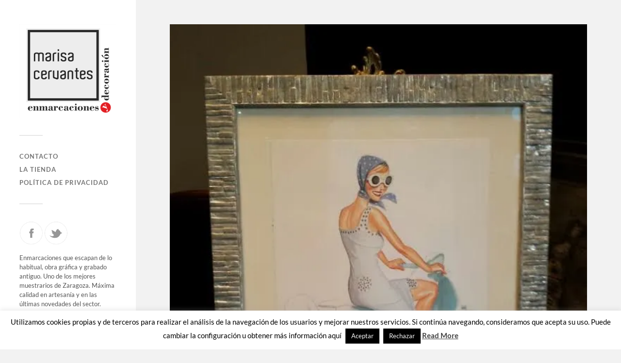

--- FILE ---
content_type: text/html; charset=UTF-8
request_url: https://marisacervantes.com/pin-up-obra-original-de-fernando-vicente/
body_size: 35745
content:
<!DOCTYPE html>

<html class="no-js" dir="ltr" lang="es" prefix="og: https://ogp.me/ns#">

	<head profile="http://gmpg.org/xfn/11">
		
		<meta http-equiv="Content-Type" content="text/html; charset=UTF-8" />
		<meta name="viewport" content="width=device-width, initial-scale=1.0, maximum-scale=1.0, user-scalable=no" >
		 
		<title>Pin-Up, obra original de Fernando Vicente | Marisa Cervantes</title>

		<!-- All in One SEO 4.4.6 - aioseo.com -->
		<meta name="description" content="Pin-Up, obra original de Fernando Vicente enmarcada en Marisa Cervantes (Zaragoza)" />
		<meta name="robots" content="max-image-preview:large" />
		<link rel="canonical" href="https://marisacervantes.com/pin-up-obra-original-de-fernando-vicente/" />
		<meta name="generator" content="All in One SEO (AIOSEO) 4.4.6" />
		<meta property="og:locale" content="es_ES" />
		<meta property="og:site_name" content="Marisa Cervantes | Enmarcaciones y decoración en Zaragoza" />
		<meta property="og:type" content="article" />
		<meta property="og:title" content="Pin-Up, obra original de Fernando Vicente | Marisa Cervantes" />
		<meta property="og:description" content="Pin-Up, obra original de Fernando Vicente enmarcada en Marisa Cervantes (Zaragoza)" />
		<meta property="og:url" content="https://marisacervantes.com/pin-up-obra-original-de-fernando-vicente/" />
		<meta property="article:published_time" content="2014-03-02T15:09:27+00:00" />
		<meta property="article:modified_time" content="2014-03-02T15:09:27+00:00" />
		<meta name="twitter:card" content="summary" />
		<meta name="twitter:title" content="Pin-Up, obra original de Fernando Vicente | Marisa Cervantes" />
		<meta name="twitter:description" content="Pin-Up, obra original de Fernando Vicente enmarcada en Marisa Cervantes (Zaragoza)" />
		<script type="application/ld+json" class="aioseo-schema">
			{"@context":"https:\/\/schema.org","@graph":[{"@type":"Article","@id":"https:\/\/marisacervantes.com\/pin-up-obra-original-de-fernando-vicente\/#article","name":"Pin-Up, obra original de Fernando Vicente | Marisa Cervantes","headline":"Pin-Up, obra original de Fernando Vicente","author":{"@id":"https:\/\/marisacervantes.com\/author\/sys4dm1n\/#author"},"publisher":{"@id":"https:\/\/marisacervantes.com\/#organization"},"image":{"@type":"ImageObject","url":"https:\/\/i0.wp.com\/marisacervantes.com\/wp-content\/uploads\/ngg_featured\/pin-up.jpg?fit=595%2C793&ssl=1","width":595,"height":793},"datePublished":"2014-03-02T15:09:27+00:00","dateModified":"2014-03-02T15:09:27+00:00","inLanguage":"es-ES","mainEntityOfPage":{"@id":"https:\/\/marisacervantes.com\/pin-up-obra-original-de-fernando-vicente\/#webpage"},"isPartOf":{"@id":"https:\/\/marisacervantes.com\/pin-up-obra-original-de-fernando-vicente\/#webpage"}},{"@type":"BreadcrumbList","@id":"https:\/\/marisacervantes.com\/pin-up-obra-original-de-fernando-vicente\/#breadcrumblist","itemListElement":[{"@type":"ListItem","@id":"https:\/\/marisacervantes.com\/#listItem","position":1,"item":{"@type":"WebPage","@id":"https:\/\/marisacervantes.com\/","name":"Hogar","description":"Tienda de enmarcaciones y decoraci\u00f3n. Enmarcaciones que escapan de lo habitual, obra gr\u00e1fica y grabado antiguo. Uno de los mejores muestrarios de Zaragoza","url":"https:\/\/marisacervantes.com\/"},"nextItem":"https:\/\/marisacervantes.com\/pin-up-obra-original-de-fernando-vicente\/#listItem"},{"@type":"ListItem","@id":"https:\/\/marisacervantes.com\/pin-up-obra-original-de-fernando-vicente\/#listItem","position":2,"item":{"@type":"WebPage","@id":"https:\/\/marisacervantes.com\/pin-up-obra-original-de-fernando-vicente\/","name":"Pin-Up, obra original de Fernando Vicente","description":"Pin-Up, obra original de Fernando Vicente enmarcada en Marisa Cervantes (Zaragoza)","url":"https:\/\/marisacervantes.com\/pin-up-obra-original-de-fernando-vicente\/"},"previousItem":"https:\/\/marisacervantes.com\/#listItem"}]},{"@type":"Organization","@id":"https:\/\/marisacervantes.com\/#organization","name":"Marisa Cervantes","url":"https:\/\/marisacervantes.com\/"},{"@type":"Person","@id":"https:\/\/marisacervantes.com\/author\/sys4dm1n\/#author","url":"https:\/\/marisacervantes.com\/author\/sys4dm1n\/","name":"sys4dm1n-","image":{"@type":"ImageObject","@id":"https:\/\/marisacervantes.com\/pin-up-obra-original-de-fernando-vicente\/#authorImage","url":"https:\/\/secure.gravatar.com\/avatar\/f5621cd660a0b01dd7f8df06b213510f?s=96&d=mm&r=g","width":96,"height":96,"caption":"sys4dm1n-"}},{"@type":"WebPage","@id":"https:\/\/marisacervantes.com\/pin-up-obra-original-de-fernando-vicente\/#webpage","url":"https:\/\/marisacervantes.com\/pin-up-obra-original-de-fernando-vicente\/","name":"Pin-Up, obra original de Fernando Vicente | Marisa Cervantes","description":"Pin-Up, obra original de Fernando Vicente enmarcada en Marisa Cervantes (Zaragoza)","inLanguage":"es-ES","isPartOf":{"@id":"https:\/\/marisacervantes.com\/#website"},"breadcrumb":{"@id":"https:\/\/marisacervantes.com\/pin-up-obra-original-de-fernando-vicente\/#breadcrumblist"},"author":{"@id":"https:\/\/marisacervantes.com\/author\/sys4dm1n\/#author"},"creator":{"@id":"https:\/\/marisacervantes.com\/author\/sys4dm1n\/#author"},"image":{"@type":"ImageObject","url":"https:\/\/i0.wp.com\/marisacervantes.com\/wp-content\/uploads\/ngg_featured\/pin-up.jpg?fit=595%2C793&ssl=1","@id":"https:\/\/marisacervantes.com\/#mainImage","width":595,"height":793},"primaryImageOfPage":{"@id":"https:\/\/marisacervantes.com\/pin-up-obra-original-de-fernando-vicente\/#mainImage"},"datePublished":"2014-03-02T15:09:27+00:00","dateModified":"2014-03-02T15:09:27+00:00"},{"@type":"WebSite","@id":"https:\/\/marisacervantes.com\/#website","url":"https:\/\/marisacervantes.com\/","name":"Marisa Cervantes","description":"Enmarcaciones y decoraci\u00f3n en Zaragoza","inLanguage":"es-ES","publisher":{"@id":"https:\/\/marisacervantes.com\/#organization"}}]}
		</script>
		<!-- All in One SEO -->

<script>document.documentElement.className = document.documentElement.className.replace("no-js","js");</script>
<link rel='dns-prefetch' href='//i0.wp.com' />
<link rel="alternate" type="application/rss+xml" title="Marisa Cervantes &raquo; Feed" href="https://marisacervantes.com/feed/" />
<link rel='stylesheet' id='wp-block-library-css' href='https://marisacervantes.com/wp-includes/css/dist/block-library/style.min.css?ver=6.3.1' type='text/css' media='all' />
<style id='wp-block-library-inline-css' type='text/css'>
.has-text-align-justify{text-align:justify;}
</style>
<link rel='stylesheet' id='jetpack-videopress-video-block-view-css' href='https://marisacervantes.com/wp-content/plugins/jetpack/jetpack_vendor/automattic/jetpack-videopress/build/block-editor/blocks/video/view.css?minify=false&#038;ver=34ae973733627b74a14e' type='text/css' media='all' />
<link rel='stylesheet' id='mediaelement-css' href='https://marisacervantes.com/wp-includes/js/mediaelement/mediaelementplayer-legacy.min.css?ver=4.2.17' type='text/css' media='all' />
<link rel='stylesheet' id='wp-mediaelement-css' href='https://marisacervantes.com/wp-includes/js/mediaelement/wp-mediaelement.min.css?ver=6.3.1' type='text/css' media='all' />
<style id='classic-theme-styles-inline-css' type='text/css'>
/*! This file is auto-generated */
.wp-block-button__link{color:#fff;background-color:#32373c;border-radius:9999px;box-shadow:none;text-decoration:none;padding:calc(.667em + 2px) calc(1.333em + 2px);font-size:1.125em}.wp-block-file__button{background:#32373c;color:#fff;text-decoration:none}
</style>
<style id='global-styles-inline-css' type='text/css'>
body{--wp--preset--color--black: #333;--wp--preset--color--cyan-bluish-gray: #abb8c3;--wp--preset--color--white: #fff;--wp--preset--color--pale-pink: #f78da7;--wp--preset--color--vivid-red: #cf2e2e;--wp--preset--color--luminous-vivid-orange: #ff6900;--wp--preset--color--luminous-vivid-amber: #fcb900;--wp--preset--color--light-green-cyan: #7bdcb5;--wp--preset--color--vivid-green-cyan: #00d084;--wp--preset--color--pale-cyan-blue: #8ed1fc;--wp--preset--color--vivid-cyan-blue: #0693e3;--wp--preset--color--vivid-purple: #9b51e0;--wp--preset--color--accent: #019EBD;--wp--preset--color--dark-gray: #444;--wp--preset--color--medium-gray: #666;--wp--preset--color--light-gray: #767676;--wp--preset--gradient--vivid-cyan-blue-to-vivid-purple: linear-gradient(135deg,rgba(6,147,227,1) 0%,rgb(155,81,224) 100%);--wp--preset--gradient--light-green-cyan-to-vivid-green-cyan: linear-gradient(135deg,rgb(122,220,180) 0%,rgb(0,208,130) 100%);--wp--preset--gradient--luminous-vivid-amber-to-luminous-vivid-orange: linear-gradient(135deg,rgba(252,185,0,1) 0%,rgba(255,105,0,1) 100%);--wp--preset--gradient--luminous-vivid-orange-to-vivid-red: linear-gradient(135deg,rgba(255,105,0,1) 0%,rgb(207,46,46) 100%);--wp--preset--gradient--very-light-gray-to-cyan-bluish-gray: linear-gradient(135deg,rgb(238,238,238) 0%,rgb(169,184,195) 100%);--wp--preset--gradient--cool-to-warm-spectrum: linear-gradient(135deg,rgb(74,234,220) 0%,rgb(151,120,209) 20%,rgb(207,42,186) 40%,rgb(238,44,130) 60%,rgb(251,105,98) 80%,rgb(254,248,76) 100%);--wp--preset--gradient--blush-light-purple: linear-gradient(135deg,rgb(255,206,236) 0%,rgb(152,150,240) 100%);--wp--preset--gradient--blush-bordeaux: linear-gradient(135deg,rgb(254,205,165) 0%,rgb(254,45,45) 50%,rgb(107,0,62) 100%);--wp--preset--gradient--luminous-dusk: linear-gradient(135deg,rgb(255,203,112) 0%,rgb(199,81,192) 50%,rgb(65,88,208) 100%);--wp--preset--gradient--pale-ocean: linear-gradient(135deg,rgb(255,245,203) 0%,rgb(182,227,212) 50%,rgb(51,167,181) 100%);--wp--preset--gradient--electric-grass: linear-gradient(135deg,rgb(202,248,128) 0%,rgb(113,206,126) 100%);--wp--preset--gradient--midnight: linear-gradient(135deg,rgb(2,3,129) 0%,rgb(40,116,252) 100%);--wp--preset--font-size--small: 16px;--wp--preset--font-size--medium: 20px;--wp--preset--font-size--large: 24px;--wp--preset--font-size--x-large: 42px;--wp--preset--font-size--normal: 18px;--wp--preset--font-size--larger: 27px;--wp--preset--spacing--20: 0.44rem;--wp--preset--spacing--30: 0.67rem;--wp--preset--spacing--40: 1rem;--wp--preset--spacing--50: 1.5rem;--wp--preset--spacing--60: 2.25rem;--wp--preset--spacing--70: 3.38rem;--wp--preset--spacing--80: 5.06rem;--wp--preset--shadow--natural: 6px 6px 9px rgba(0, 0, 0, 0.2);--wp--preset--shadow--deep: 12px 12px 50px rgba(0, 0, 0, 0.4);--wp--preset--shadow--sharp: 6px 6px 0px rgba(0, 0, 0, 0.2);--wp--preset--shadow--outlined: 6px 6px 0px -3px rgba(255, 255, 255, 1), 6px 6px rgba(0, 0, 0, 1);--wp--preset--shadow--crisp: 6px 6px 0px rgba(0, 0, 0, 1);}:where(.is-layout-flex){gap: 0.5em;}:where(.is-layout-grid){gap: 0.5em;}body .is-layout-flow > .alignleft{float: left;margin-inline-start: 0;margin-inline-end: 2em;}body .is-layout-flow > .alignright{float: right;margin-inline-start: 2em;margin-inline-end: 0;}body .is-layout-flow > .aligncenter{margin-left: auto !important;margin-right: auto !important;}body .is-layout-constrained > .alignleft{float: left;margin-inline-start: 0;margin-inline-end: 2em;}body .is-layout-constrained > .alignright{float: right;margin-inline-start: 2em;margin-inline-end: 0;}body .is-layout-constrained > .aligncenter{margin-left: auto !important;margin-right: auto !important;}body .is-layout-constrained > :where(:not(.alignleft):not(.alignright):not(.alignfull)){max-width: var(--wp--style--global--content-size);margin-left: auto !important;margin-right: auto !important;}body .is-layout-constrained > .alignwide{max-width: var(--wp--style--global--wide-size);}body .is-layout-flex{display: flex;}body .is-layout-flex{flex-wrap: wrap;align-items: center;}body .is-layout-flex > *{margin: 0;}body .is-layout-grid{display: grid;}body .is-layout-grid > *{margin: 0;}:where(.wp-block-columns.is-layout-flex){gap: 2em;}:where(.wp-block-columns.is-layout-grid){gap: 2em;}:where(.wp-block-post-template.is-layout-flex){gap: 1.25em;}:where(.wp-block-post-template.is-layout-grid){gap: 1.25em;}.has-black-color{color: var(--wp--preset--color--black) !important;}.has-cyan-bluish-gray-color{color: var(--wp--preset--color--cyan-bluish-gray) !important;}.has-white-color{color: var(--wp--preset--color--white) !important;}.has-pale-pink-color{color: var(--wp--preset--color--pale-pink) !important;}.has-vivid-red-color{color: var(--wp--preset--color--vivid-red) !important;}.has-luminous-vivid-orange-color{color: var(--wp--preset--color--luminous-vivid-orange) !important;}.has-luminous-vivid-amber-color{color: var(--wp--preset--color--luminous-vivid-amber) !important;}.has-light-green-cyan-color{color: var(--wp--preset--color--light-green-cyan) !important;}.has-vivid-green-cyan-color{color: var(--wp--preset--color--vivid-green-cyan) !important;}.has-pale-cyan-blue-color{color: var(--wp--preset--color--pale-cyan-blue) !important;}.has-vivid-cyan-blue-color{color: var(--wp--preset--color--vivid-cyan-blue) !important;}.has-vivid-purple-color{color: var(--wp--preset--color--vivid-purple) !important;}.has-black-background-color{background-color: var(--wp--preset--color--black) !important;}.has-cyan-bluish-gray-background-color{background-color: var(--wp--preset--color--cyan-bluish-gray) !important;}.has-white-background-color{background-color: var(--wp--preset--color--white) !important;}.has-pale-pink-background-color{background-color: var(--wp--preset--color--pale-pink) !important;}.has-vivid-red-background-color{background-color: var(--wp--preset--color--vivid-red) !important;}.has-luminous-vivid-orange-background-color{background-color: var(--wp--preset--color--luminous-vivid-orange) !important;}.has-luminous-vivid-amber-background-color{background-color: var(--wp--preset--color--luminous-vivid-amber) !important;}.has-light-green-cyan-background-color{background-color: var(--wp--preset--color--light-green-cyan) !important;}.has-vivid-green-cyan-background-color{background-color: var(--wp--preset--color--vivid-green-cyan) !important;}.has-pale-cyan-blue-background-color{background-color: var(--wp--preset--color--pale-cyan-blue) !important;}.has-vivid-cyan-blue-background-color{background-color: var(--wp--preset--color--vivid-cyan-blue) !important;}.has-vivid-purple-background-color{background-color: var(--wp--preset--color--vivid-purple) !important;}.has-black-border-color{border-color: var(--wp--preset--color--black) !important;}.has-cyan-bluish-gray-border-color{border-color: var(--wp--preset--color--cyan-bluish-gray) !important;}.has-white-border-color{border-color: var(--wp--preset--color--white) !important;}.has-pale-pink-border-color{border-color: var(--wp--preset--color--pale-pink) !important;}.has-vivid-red-border-color{border-color: var(--wp--preset--color--vivid-red) !important;}.has-luminous-vivid-orange-border-color{border-color: var(--wp--preset--color--luminous-vivid-orange) !important;}.has-luminous-vivid-amber-border-color{border-color: var(--wp--preset--color--luminous-vivid-amber) !important;}.has-light-green-cyan-border-color{border-color: var(--wp--preset--color--light-green-cyan) !important;}.has-vivid-green-cyan-border-color{border-color: var(--wp--preset--color--vivid-green-cyan) !important;}.has-pale-cyan-blue-border-color{border-color: var(--wp--preset--color--pale-cyan-blue) !important;}.has-vivid-cyan-blue-border-color{border-color: var(--wp--preset--color--vivid-cyan-blue) !important;}.has-vivid-purple-border-color{border-color: var(--wp--preset--color--vivid-purple) !important;}.has-vivid-cyan-blue-to-vivid-purple-gradient-background{background: var(--wp--preset--gradient--vivid-cyan-blue-to-vivid-purple) !important;}.has-light-green-cyan-to-vivid-green-cyan-gradient-background{background: var(--wp--preset--gradient--light-green-cyan-to-vivid-green-cyan) !important;}.has-luminous-vivid-amber-to-luminous-vivid-orange-gradient-background{background: var(--wp--preset--gradient--luminous-vivid-amber-to-luminous-vivid-orange) !important;}.has-luminous-vivid-orange-to-vivid-red-gradient-background{background: var(--wp--preset--gradient--luminous-vivid-orange-to-vivid-red) !important;}.has-very-light-gray-to-cyan-bluish-gray-gradient-background{background: var(--wp--preset--gradient--very-light-gray-to-cyan-bluish-gray) !important;}.has-cool-to-warm-spectrum-gradient-background{background: var(--wp--preset--gradient--cool-to-warm-spectrum) !important;}.has-blush-light-purple-gradient-background{background: var(--wp--preset--gradient--blush-light-purple) !important;}.has-blush-bordeaux-gradient-background{background: var(--wp--preset--gradient--blush-bordeaux) !important;}.has-luminous-dusk-gradient-background{background: var(--wp--preset--gradient--luminous-dusk) !important;}.has-pale-ocean-gradient-background{background: var(--wp--preset--gradient--pale-ocean) !important;}.has-electric-grass-gradient-background{background: var(--wp--preset--gradient--electric-grass) !important;}.has-midnight-gradient-background{background: var(--wp--preset--gradient--midnight) !important;}.has-small-font-size{font-size: var(--wp--preset--font-size--small) !important;}.has-medium-font-size{font-size: var(--wp--preset--font-size--medium) !important;}.has-large-font-size{font-size: var(--wp--preset--font-size--large) !important;}.has-x-large-font-size{font-size: var(--wp--preset--font-size--x-large) !important;}
.wp-block-navigation a:where(:not(.wp-element-button)){color: inherit;}
:where(.wp-block-post-template.is-layout-flex){gap: 1.25em;}:where(.wp-block-post-template.is-layout-grid){gap: 1.25em;}
:where(.wp-block-columns.is-layout-flex){gap: 2em;}:where(.wp-block-columns.is-layout-grid){gap: 2em;}
.wp-block-pullquote{font-size: 1.5em;line-height: 1.6;}
</style>
<link rel='stylesheet' id='cookie-law-info-css' href='https://marisacervantes.com/wp-content/plugins/cookie-law-info/legacy/public/css/cookie-law-info-public.css?ver=3.1.4' type='text/css' media='all' />
<link rel='stylesheet' id='cookie-law-info-gdpr-css' href='https://marisacervantes.com/wp-content/plugins/cookie-law-info/legacy/public/css/cookie-law-info-gdpr.css?ver=3.1.4' type='text/css' media='all' />
<link rel='stylesheet' id='jetpack_css-css' href='https://marisacervantes.com/wp-content/plugins/jetpack/css/jetpack.css?ver=12.5.1' type='text/css' media='all' />
<link rel='stylesheet' id='fukasawa_googleFonts-css' href='https://marisacervantes.com/wp-content/themes/fukasawa/assets/css/fonts.css?ver=6.3.1' type='text/css' media='all' />
<link rel='stylesheet' id='fukasawa_genericons-css' href='https://marisacervantes.com/wp-content/themes/fukasawa/assets/fonts/genericons/genericons.css?ver=6.3.1' type='text/css' media='all' />
<link rel='stylesheet' id='fukasawa_style-css' href='https://marisacervantes.com/wp-content/themes/fukasawa/style.css' type='text/css' media='all' />
<script type='text/javascript' src='https://marisacervantes.com/wp-includes/js/jquery/jquery.min.js?ver=3.7.0' id='jquery-core-js'></script>
<script type='text/javascript' src='https://marisacervantes.com/wp-includes/js/jquery/jquery-migrate.min.js?ver=3.4.1' id='jquery-migrate-js'></script>
<script type='text/javascript' id='cookie-law-info-js-extra'>
/* <![CDATA[ */
var Cli_Data = {"nn_cookie_ids":[],"cookielist":[],"non_necessary_cookies":[],"ccpaEnabled":"fffffff","ccpaRegionBased":"fffffff","ccpaBarEnabled":"fffffff","strictlyEnabled":["necessary","obligatoire"],"ccpaType":"gdpr","js_blocking":"","custom_integration":"","triggerDomRefresh":"","secure_cookies":""};
var cli_cookiebar_settings = {"animate_speed_hide":"500","animate_speed_show":"500","background":"#fff","border":"#444","border_on":"","button_1_button_colour":"#000","button_1_button_hover":"#000000","button_1_link_colour":"#fff","button_1_as_button":"1","button_1_new_win":"","button_2_button_colour":"#333","button_2_button_hover":"#292929","button_2_link_colour":"#444","button_2_as_button":"","button_2_hidebar":"","button_3_button_colour":"#000","button_3_button_hover":"#000000","button_3_link_colour":"#fff","button_3_as_button":"1","button_3_new_win":"","button_4_button_colour":"#000","button_4_button_hover":"#000000","button_4_link_colour":"#fff","button_4_as_button":"1","button_7_button_colour":"#61a229","button_7_button_hover":"#4e8221","button_7_link_colour":"#fff","button_7_as_button":"1","button_7_new_win":"","font_family":"inherit","header_fix":"","notify_animate_hide":"1","notify_animate_show":"","notify_div_id":"#cookie-law-info-bar","notify_position_horizontal":"right","notify_position_vertical":"bottom","scroll_close":"","scroll_close_reload":"","accept_close_reload":"","reject_close_reload":"","showagain_tab":"1","showagain_background":"#fff","showagain_border":"#000","showagain_div_id":"#cookie-law-info-again","showagain_x_position":"100px","text":"#000","show_once_yn":"","show_once":"10000","logging_on":"","as_popup":"","popup_overlay":"1","bar_heading_text":"","cookie_bar_as":"banner","popup_showagain_position":"bottom-right","widget_position":"left"};
var log_object = {"ajax_url":"https:\/\/marisacervantes.com\/wp-admin\/admin-ajax.php"};
/* ]]> */
</script>
<script type='text/javascript' src='https://marisacervantes.com/wp-content/plugins/cookie-law-info/legacy/public/js/cookie-law-info-public.js?ver=3.1.4' id='cookie-law-info-js'></script>
<script type='text/javascript' id='cookie-law-info-ccpa-js-extra'>
/* <![CDATA[ */
var ccpa_data = {"opt_out_prompt":"\u00bfRealmente quieres rechazar?","opt_out_confirm":"Confirmar","opt_out_cancel":"Cancelar"};
/* ]]> */
</script>
<script type='text/javascript' src='https://marisacervantes.com/wp-content/plugins/cookie-law-info/legacy/admin/modules/ccpa/assets/js/cookie-law-info-ccpa.js?ver=3.1.4' id='cookie-law-info-ccpa-js'></script>
<script type='text/javascript' src='https://marisacervantes.com/wp-content/themes/fukasawa/assets/js/flexslider.js?ver=1' id='fukasawa_flexslider-js'></script>
<link rel="https://api.w.org/" href="https://marisacervantes.com/wp-json/" /><link rel="alternate" type="application/json" href="https://marisacervantes.com/wp-json/wp/v2/posts/579" /><link rel="EditURI" type="application/rsd+xml" title="RSD" href="https://marisacervantes.com/xmlrpc.php?rsd" />
<meta name="generator" content="WordPress 6.3.1" />
<link rel='shortlink' href='https://marisacervantes.com/?p=579' />
<link rel="alternate" type="application/json+oembed" href="https://marisacervantes.com/wp-json/oembed/1.0/embed?url=https%3A%2F%2Fmarisacervantes.com%2Fpin-up-obra-original-de-fernando-vicente%2F" />
<link rel="alternate" type="text/xml+oembed" href="https://marisacervantes.com/wp-json/oembed/1.0/embed?url=https%3A%2F%2Fmarisacervantes.com%2Fpin-up-obra-original-de-fernando-vicente%2F&#038;format=xml" />
<!-- Customizer CSS --><style type="text/css"></style><!--/Customizer CSS--><link rel="canonical" href="https://marisacervantes.com/pin-up-obra-original-de-fernando-vicente/" />

<link rel="icon" href="https://i0.wp.com/marisacervantes.com/wp-content/uploads/2015/04/logo-551ecdeav1_site_icon.png?fit=32%2C32&#038;ssl=1" sizes="32x32" />
<link rel="icon" href="https://i0.wp.com/marisacervantes.com/wp-content/uploads/2015/04/logo-551ecdeav1_site_icon.png?fit=192%2C192&#038;ssl=1" sizes="192x192" />
<link rel="apple-touch-icon" href="https://i0.wp.com/marisacervantes.com/wp-content/uploads/2015/04/logo-551ecdeav1_site_icon.png?fit=180%2C180&#038;ssl=1" />
<meta name="msapplication-TileImage" content="https://i0.wp.com/marisacervantes.com/wp-content/uploads/2015/04/logo-551ecdeav1_site_icon.png?fit=270%2C270&#038;ssl=1" />
	
	</head>
	
	<body class="post-template-default single single-post postid-579 single-format-standard wp-is-not-mobile">

		
		<a class="skip-link button" href="#site-content">Saltar al contenido</a>
	
		<div class="mobile-navigation">
	
			<ul class="mobile-menu">
						
				<li class="page_item page-item-254"><a href="https://marisacervantes.com/contact/">Contacto</a></li>
<li class="page_item page-item-72"><a href="https://marisacervantes.com/la-tienda/">La tienda</a></li>
<li class="page_item page-item-2358"><a href="https://marisacervantes.com/politica-de-privacidad/">Política de privacidad</a></li>
				
			 </ul>
		 
		</div><!-- .mobile-navigation -->
	
		<div class="sidebar">
		
						
		        <div class="blog-logo">
					<a href="https://marisacervantes.com/" rel="home">
		        		<img src="https://marisacervantes.com/wp-content/uploads/2013/12/marisacervantes1.png" />
					</a>
					<span class="screen-reader-text">Marisa Cervantes</span>
		        </div>
		
						
			<button type="button" class="nav-toggle">
			
				<div class="bars">
					<div class="bar"></div>
					<div class="bar"></div>
					<div class="bar"></div>
				</div>
				
				<p>
					<span class="menu">Menú</span>
					<span class="close">Cerrar</span>
				</p>
			
			</button>
			
			<ul class="main-menu">
				<li class="page_item page-item-254"><a href="https://marisacervantes.com/contact/">Contacto</a></li>
<li class="page_item page-item-72"><a href="https://marisacervantes.com/la-tienda/">La tienda</a></li>
<li class="page_item page-item-2358"><a href="https://marisacervantes.com/politica-de-privacidad/">Política de privacidad</a></li>
			</ul><!-- .main-menu -->

							<div class="widgets">
					<div id="text-7" class="widget widget_text"><div class="widget-content clear">			<div class="textwidget"><p> <a target="_blank" title="Facebook Marisa Cervantes Enmarcaciones y Decoración" href="https://www.facebook.com/pages/Marisa-Cervantes/571089282961695" rel="noopener"><img src="https://i0.wp.com/marisacervantes.com/wp-content/uploads/2015/04/facebook.png?w=620&#038;ssl=1" title="Facebook Marisa Cervantes" data-recalc-dims="1"/></a>   <a target="_blank" title="Twitter Marisa Cervantes Enmarcaciones y Decoración" href="http://twitter.com/cuadroszaragoza" rel="noopener"><img src="https://i0.wp.com/marisacervantes.com/wp-content/uploads/2015/04/twitter.png?w=620&#038;ssl=1" title="Twitter Marisa Cervantes" data-recalc-dims="1"/></a></p>
<p>Enmarcaciones que escapan de lo habitual, obra gráfica y grabado antiguo. Uno de los mejores muestrarios de Zaragoza. Máxima calidad en artesanía y en las últimas novedades del sector.</p>
</div>
		</div></div><div id="text-3" class="widget widget_text"><div class="widget-content clear"><h3 class="widget-title">Dirección</h3>			<div class="textwidget"><p><strong>Marisa Cervantes S.C.</strong></p>
<p>Paseo Constitución nº 6<br />
50008 Zaragoza<br />
España<br />
Tel.  976 21 15 28</p>
</div>
		</div></div><div id="text-4" class="widget widget_text"><div class="widget-content clear"><h3 class="widget-title">Horario</h3>			<div class="textwidget"><p><strong>Lunes a Viernes:</strong><br />
10:00 a 13:15<br />
17:00 a 20:15<br />
<strong>Sábado:</strong><br />
10:00 a 13:15</p>
</div>
		</div></div>				</div><!-- .widgets -->
			
			<div class="credits">
				<p>&copy; 2026 <a href="https://marisacervantes.com/">Marisa Cervantes</a>.</p>
				<p>Funciona con <a href="https://wordpress.org">WordPress</a>.</p>
				<p>Tema de <a href="https://andersnoren.se">Anders Nor&eacute;n</a>.</p>
			</div><!-- .credits -->
							
		</div><!-- .sidebar -->
	
		<main class="wrapper" id="site-content">
<div class="content thin">
											        
				
			<article id="post-579" class="entry post single post-579 type-post status-publish format-standard has-post-thumbnail hentry">
			
											
						<figure class="featured-media clear">
							<img width="595" height="793" src="https://i0.wp.com/marisacervantes.com/wp-content/uploads/ngg_featured/pin-up.jpg?fit=595%2C793&amp;ssl=1" class="attachment-post-image size-post-image wp-post-image" alt="" decoding="async" fetchpriority="high" srcset="https://i0.wp.com/marisacervantes.com/wp-content/uploads/ngg_featured/pin-up.jpg?w=595&amp;ssl=1 595w, https://i0.wp.com/marisacervantes.com/wp-content/uploads/ngg_featured/pin-up.jpg?resize=360%2C480&amp;ssl=1 360w" sizes="(max-width: 595px) 100vw, 595px" />						</figure><!-- .featured-media -->
							
					
								
				<div class="post-inner">
					
					<header class="post-header">

						<h1 class="post-title">Pin-Up, obra original de Fernando Vicente</h1>
					</header><!-- .post-header -->
						
					<div class="post-content entry-content">
					
						<p><img src='https://i0.wp.com/marisacervantes.com/wp-content/gallery/cuadros/pin-up.jpg?w=620&#038;ssl=1' alt='pin-up' class='ngg-singlepic ngg-none' data-recalc-dims="1" /></p>
					
					</div><!-- .post-content -->

										
						<div class="post-meta-bottom clear">

													
								<ul>
									<li class="post-date"><a href="https://marisacervantes.com/pin-up-obra-original-de-fernando-vicente/">2 marzo, 2014</a></li>

									
									
																	</ul>

														
						</div><!-- .post-meta-bottom -->

									
				</div><!-- .post-inner -->

								
					<div class="post-navigation clear">

													<a class="post-nav-prev" href="https://marisacervantes.com/tela-india/">
								<p>&larr; Entrada anterior</p>
							</a>
												
													<a class="post-nav-next" href="https://marisacervantes.com/pintura-al-fresco-maiko-aprendiz-de-geisha/">					
								<p>Entrada siguiente &rarr;</p>
							</a>
											
					</div><!-- .post-navigation -->

							
			</article><!-- .post -->
																
			
</div><!-- .content -->
		
		</main><!-- .wrapper -->

		<!--googleoff: all--><div id="cookie-law-info-bar" data-nosnippet="true"><span>Utilizamos cookies propias y de terceros para realizar el análisis de la navegación de los usuarios y mejorar nuestros servicios. Si continúa navegando, consideramos que acepta su uso. Puede cambiar la configuración u obtener más información aquí  <a role='button' data-cli_action="accept" id="cookie_action_close_header" class="medium cli-plugin-button cli-plugin-main-button cookie_action_close_header cli_action_button wt-cli-accept-btn">Aceptar</a> <a role='button' id="cookie_action_close_header_reject" class="medium cli-plugin-button cli-plugin-main-button cookie_action_close_header_reject cli_action_button wt-cli-reject-btn" data-cli_action="reject">Rechazar</a> <a href="http://ec.europa.eu/ipg/basics/legal/cookies/index_en.htm" id="CONSTANT_OPEN_URL" target="_blank" class="cli-plugin-main-link">Read More</a></span></div><div id="cookie-law-info-again" data-nosnippet="true"><span id="cookie_hdr_showagain">Privacy &amp; Cookies Policy</span></div><div class="cli-modal" data-nosnippet="true" id="cliSettingsPopup" tabindex="-1" role="dialog" aria-labelledby="cliSettingsPopup" aria-hidden="true">
  <div class="cli-modal-dialog" role="document">
	<div class="cli-modal-content cli-bar-popup">
		  <button type="button" class="cli-modal-close" id="cliModalClose">
			<svg class="" viewBox="0 0 24 24"><path d="M19 6.41l-1.41-1.41-5.59 5.59-5.59-5.59-1.41 1.41 5.59 5.59-5.59 5.59 1.41 1.41 5.59-5.59 5.59 5.59 1.41-1.41-5.59-5.59z"></path><path d="M0 0h24v24h-24z" fill="none"></path></svg>
			<span class="wt-cli-sr-only">Cerrar</span>
		  </button>
		  <div class="cli-modal-body">
			<div class="cli-container-fluid cli-tab-container">
	<div class="cli-row">
		<div class="cli-col-12 cli-align-items-stretch cli-px-0">
			<div class="cli-privacy-overview">
				<h4>Privacy Overview</h4>				<div class="cli-privacy-content">
					<div class="cli-privacy-content-text">This website uses cookies to improve your experience while you navigate through the website. Out of these, the cookies that are categorized as necessary are stored on your browser as they are essential for the working of basic functionalities of the website. We also use third-party cookies that help us analyze and understand how you use this website. These cookies will be stored in your browser only with your consent. You also have the option to opt-out of these cookies. But opting out of some of these cookies may affect your browsing experience.</div>
				</div>
				<a class="cli-privacy-readmore" aria-label="Mostrar más" role="button" data-readmore-text="Mostrar más" data-readless-text="Mostrar menos"></a>			</div>
		</div>
		<div class="cli-col-12 cli-align-items-stretch cli-px-0 cli-tab-section-container">
												<div class="cli-tab-section">
						<div class="cli-tab-header">
							<a role="button" tabindex="0" class="cli-nav-link cli-settings-mobile" data-target="necessary" data-toggle="cli-toggle-tab">
								Necessary							</a>
															<div class="wt-cli-necessary-checkbox">
									<input type="checkbox" class="cli-user-preference-checkbox"  id="wt-cli-checkbox-necessary" data-id="checkbox-necessary" checked="checked"  />
									<label class="form-check-label" for="wt-cli-checkbox-necessary">Necessary</label>
								</div>
								<span class="cli-necessary-caption">Siempre activado</span>
													</div>
						<div class="cli-tab-content">
							<div class="cli-tab-pane cli-fade" data-id="necessary">
								<div class="wt-cli-cookie-description">
									Necessary cookies are absolutely essential for the website to function properly. This category only includes cookies that ensures basic functionalities and security features of the website. These cookies do not store any personal information.								</div>
							</div>
						</div>
					</div>
																	<div class="cli-tab-section">
						<div class="cli-tab-header">
							<a role="button" tabindex="0" class="cli-nav-link cli-settings-mobile" data-target="non-necessary" data-toggle="cli-toggle-tab">
								Non-necessary							</a>
															<div class="cli-switch">
									<input type="checkbox" id="wt-cli-checkbox-non-necessary" class="cli-user-preference-checkbox"  data-id="checkbox-non-necessary" checked='checked' />
									<label for="wt-cli-checkbox-non-necessary" class="cli-slider" data-cli-enable="Activado" data-cli-disable="Desactivado"><span class="wt-cli-sr-only">Non-necessary</span></label>
								</div>
													</div>
						<div class="cli-tab-content">
							<div class="cli-tab-pane cli-fade" data-id="non-necessary">
								<div class="wt-cli-cookie-description">
									Any cookies that may not be particularly necessary for the website to function and is used specifically to collect user personal data via analytics, ads, other embedded contents are termed as non-necessary cookies. It is mandatory to procure user consent prior to running these cookies on your website.								</div>
							</div>
						</div>
					</div>
										</div>
	</div>
</div>
		  </div>
		  <div class="cli-modal-footer">
			<div class="wt-cli-element cli-container-fluid cli-tab-container">
				<div class="cli-row">
					<div class="cli-col-12 cli-align-items-stretch cli-px-0">
						<div class="cli-tab-footer wt-cli-privacy-overview-actions">
						
															<a id="wt-cli-privacy-save-btn" role="button" tabindex="0" data-cli-action="accept" class="wt-cli-privacy-btn cli_setting_save_button wt-cli-privacy-accept-btn cli-btn">GUARDAR Y ACEPTAR</a>
													</div>
						
					</div>
				</div>
			</div>
		</div>
	</div>
  </div>
</div>
<div class="cli-modal-backdrop cli-fade cli-settings-overlay"></div>
<div class="cli-modal-backdrop cli-fade cli-popupbar-overlay"></div>
<!--googleon: all--><script type='text/javascript' src='https://marisacervantes.com/wp-content/plugins/jetpack/jetpack_vendor/automattic/jetpack-image-cdn/dist/image-cdn.js?minify=false&#038;ver=132249e245926ae3e188' id='jetpack-photon-js'></script>
<script type='text/javascript' src='https://marisacervantes.com/wp-includes/js/imagesloaded.min.js?ver=4.1.4' id='imagesloaded-js'></script>
<script type='text/javascript' src='https://marisacervantes.com/wp-includes/js/masonry.min.js?ver=4.2.2' id='masonry-js'></script>
<script type='text/javascript' src='https://marisacervantes.com/wp-content/themes/fukasawa/assets/js/global.js' id='fukasawa_global-js'></script>

	</body>
</html>